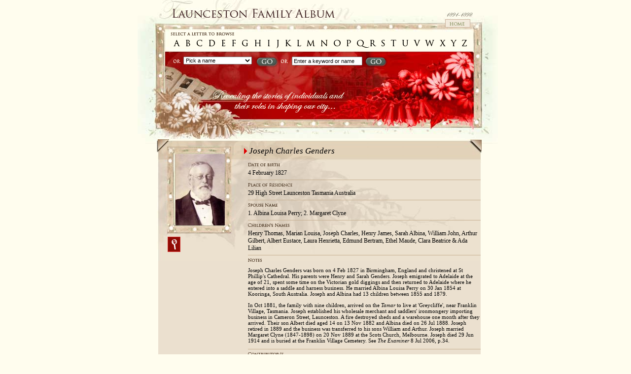

--- FILE ---
content_type: text/html; charset=UTF-8
request_url: http://www.launcestonfamilyalbum.org.au/detail/1030789/joseph-charles-genders
body_size: 74143
content:
<!DOCTYPE html PUBLIC "-//W3C//DTD XHTML 1.0 Strict//EN" "http://www.w3.org/TR/xhtml1/DTD/xhtml1-strict.dtd">

<html xmlns="http://www.w3.org/1999/xhtml" xml:lang="en" lang="en">
<head>
  <meta http-equiv="Content-type" content="text/html; charset=iso-8859-1" />
  <title>Launceston Family Album - Joseph Charles Genders</title>
  <meta name="keywords" content="launceston, family, album" />
  <meta name="description" content="Launceston Family Album" />
  
  <script src="http://www.launcestonfamilyalbum.org.au/assets/js/jquery.js"></script>

  <script src="http://www.launcestonfamilyalbum.org.au/assets/js/jquery.lightbox-0.5.min.js"></script>

  <link media="all" type="text/css" rel="stylesheet" href="http://www.launcestonfamilyalbum.org.au/assets/css/fol_style.css">

  <link media="all" type="text/css" rel="stylesheet" href="http://www.launcestonfamilyalbum.org.au/assets/css/jquery.lightbox-0.5.css">


	<script type="text/javascript">
    $(function() {
      $('a.lightbox').lightBox(); // Select all links with lightbox class
      $('a.lightbox2').lightBox(); // Select all links with lightbox class
    });
  </script>

  <!-- Google tag (gtag.js) -->
<script async src="https://www.googletagmanager.com/gtag/js?id=G-FV03R4FN7Z"></script>
<script>
  window.dataLayer = window.dataLayer || [];
  function gtag(){dataLayer.push(arguments);}
  gtag('js', new Date());

  gtag('config', 'G-FV03R4FN7Z');
</script>
</head>
<body>

<div id="main">
  <div id="sub-header">
    <img src="/assets/img/sub_header_bg.jpg" width="731" height="292" alt="" />
    <img class="faces" src="/assets/img/sub_faces.gif" width="330" height="18" alt="" />
    <img class="or1" src="/assets/img/sub_header_or_1.gif" width="14" height="7" alt="" />
    <img class="or2" src="/assets/img/sub_header_or_2.gif" width="14" height="7" alt="" />
    <img class="txt" src="/assets/img/sub_header_txt.gif" width="268" height="45" alt="" />
    <a href="/"><img class="home-button" src="/assets/img/button_home.gif" width="51" height="17" alt="" /></a>

    <div class="names">
    <form method="POST" action="http://www.launcestonfamilyalbum.org.au/album/ddlist" accept-charset="UTF-8"><input name="_token" type="hidden" value="z6Snvw44qPm7kuCxvVgBQyCfLOufOoSujwkLQQHm">
    <select id="nameddlist" name="nameddlist"><option value="0">Pick a name</option><option value="1031173">Abbott Ethel Victoria</option><option value="1031171">Abbott Fordham</option><option value="1031172">Abbott Henry Charles</option><option value="1031174">Abbott Thomas David</option><option value="1031170">Acres George William</option><option value="1031168">Adams George Patten</option><option value="1031169">Adams J</option><option value="1031167">Allen Ada Florence</option><option value="1031165">Allen Albert Gosman Harrison</option><option value="1031166">Allen Betsy</option><option value="1031164">Allen Martha Lilian</option><option value="1031163">Allison Harry Vernon</option><option value="1031150">Amoore Charles Grant</option><option value="1031162">Anderson Ann Sword Wood</option><option value="1031161">Anderson Elizabeth Fraser</option><option value="1031159">Anderson Margaret Ann</option><option value="1031160">Anderson Mary Ann Shepherd</option><option value="1031158">Andrews Eliza</option><option value="1031157">Anthony M</option><option value="1031156">Archer Alexander</option><option value="1031152">Archer Aphra Gertrude</option><option value="1031155">Archer Joseph</option><option value="1031154">Archer Thomas Cathcart</option><option value="1031153">Archer William Henry Davies</option><option value="1031151">Armitage Alfred or Arthur</option><option value="1031149">Ayton Susan Zealandria</option><option value="1031148">Baird Albert Ernest</option><option value="1031147">Baird William Gunning</option><option value="1031146">Baker Amelia (Emmie)</option><option value="1031145">Baker Margaret Ann (Maggie)</option><option value="1031144">Bannister Thomas George</option><option value="1031141">Barber Alma Mona Cecil</option><option value="1031142">Barber Annie Alma</option><option value="1031143">Barber John Thomas Elesban</option><option value="1031140">Barber Mary Lyall Gaulbert</option><option value="1031138">Barclay Charles Sherwin</option><option value="1031137">Barclay Francis David</option><option value="1031136">Barclay James Francis Oliver</option><option value="1031139">Barclay Jessie Elizabeth</option><option value="1031135">Barclay Lilian</option><option value="1031134">Barclay Sarah Elizabeth</option><option value="1031133">Barkway May Louisa</option><option value="1031132">Barnard A</option><option value="1031128">Barnard Charlotte Mary</option><option value="1031129">Barnard Downes James</option><option value="1031126">Barnard Eleanor Frances Amy</option><option value="1031124">Barnard Elizabeth Coppock</option><option value="1031125">Barnard Ethel Margaret Phipps</option><option value="1031131">Barnard Frances Estelle</option><option value="1031130">Barnard Francis Henry</option><option value="1031127">Barnard Sarah</option><option value="1031123">Barnes Edith Henty</option><option value="1031122">Barnes Frederick</option><option value="1031121">Barnes Frederick James</option><option value="1031120">Barnes Isabella Susan</option><option value="1031119">Barnett Nathaniel William Vincent</option><option value="1031118">Barrett Abraham Henry</option><option value="1031117">Barrett Joseph</option><option value="1031116">Baskerville Edith</option><option value="1031115">Baskerville Winifred</option><option value="1031114">Batchelor Edward John Farmer</option><option value="1031113">Bateman Charles George</option><option value="1031110">Bateman Emily</option><option value="1031109">Bateman Jane</option><option value="1031112">Bateman Jeannie</option><option value="1031111">Bateman Lillian</option><option value="1031108">Bateman Thomas</option><option value="1031107">Batty George William</option><option value="1031106">Batty Mabel Mary</option><option value="1031105">Batty Samuel Burton</option><option value="1031103">Beaufoy Charles Edwin</option><option value="1031104">Beaufoy Edward Spencer</option><option value="1031102">Beaufoy John Becket</option><option value="1031101">Beaufoy William Samuel</option><option value="1031100">Beaumont Arthur Joshua</option><option value="1031099">Beckett John</option><option value="1031097">Begent Edith Alice</option><option value="1031096">Bell Adam Craig</option><option value="1031087">Bellett Patrick John</option><option value="1031094">Bellion Henry</option><option value="1031093">Bellion Isabella Alice</option><option value="1031092">Bennison Frances Agnes</option><option value="1031091">Bidencope Richard Booker</option><option value="1031089">Biggs Ada Emma</option><option value="1031088">Biggs Albert Walter</option><option value="1031090">Biggs Alfred Barrett</option><option value="1031086">Bird Florence Mary</option><option value="1031085">Bird William Joseph</option><option value="1031084">Bishop Elizabeth Sarah or Mary Maude</option><option value="1031083">Bishop Margaret Annie</option><option value="1031082">Bishop William</option><option value="1031081">Blundell James George</option><option value="1031176">Boag Allan Scott</option><option value="1031079">Boag Elizabeth</option><option value="1031177">Boag Helena Florence</option><option value="1031178">Boag J</option><option value="1031077">Boag Martha Lavinia</option><option value="1031179">Boag Robert William</option><option value="1031078">Boag II James</option><option value="1031080">Boag III James</option><option value="1031076">Bonner Alfred Coleman</option><option value="1031042">Bourke Charles</option><option value="1031075">Bourke Harrison</option><option value="1031074">Bourke Lillian</option><option value="1031073">Bourke Mary</option><option value="1031072">Box Christiana Maria</option><option value="1031070">Boyd Alice Maud</option><option value="1031069">Boyd Henry James</option><option value="1031071">Boyd Mary</option><option value="1031067">Brandwood Joseph</option><option value="1031068">Brandwood Joseph Ernest</option><option value="1031066">Brent Rose Isabella</option><option value="1031064">Brickhill Walter James David</option><option value="1031065">Broad Louisa Eleanor</option><option value="1031063">Broad Mary Anne</option><option value="1031062">Brooks Mabel Elizabeth Julia</option><option value="1031061">Brown Basil Frederick Knight</option><option value="1031060">Brown E</option><option value="1031058">Brownrigg Charles or Cecil</option><option value="1031059">Brownrigg Katherine Mabel</option><option value="1031057">Brownrigg Marcus Francis</option><option value="1031056">Bruce Leonard Stanthorpe</option><option value="1031054">Bruce Louisa</option><option value="1031055">Bruce Maxwell Arthur</option><option value="1031053">Bruce Sarah Louisa</option><option value="1031052">Brumby Edward Ainslie</option><option value="1031051">Brumby James Harold Samuel</option><option value="1031050">Bryan Carrie</option><option value="1031095">Bull R</option><option value="1031049">Bulman Agnes</option><option value="1031190">Bulman Peter</option><option value="1031048">Bungey Alfred</option><option value="1031047">Burbury Ada Cecilia</option><option value="1031046">Burbury Ada Mary</option><option value="1031045">Burbury Francis Edward</option><option value="1031044">Burbury Harry Herbert</option><option value="1031043">Burbury Mary</option><option value="1031041">Burns Felix Arthur</option><option value="1031037">Burrowes Lily Laidley</option><option value="1031038">Burrowes Louis Arndell</option><option value="1031039">Burrows E</option><option value="1031040">Burrows George William</option><option value="1031036">Bushby Leah or Lucy</option><option value="1031034">Butler John Thomas</option><option value="1031035">Butler Kate</option><option value="1031033">Button Ada</option><option value="1031032">Button Edmund</option><option value="1031031">Button Eva Emma</option><option value="1031030">Button Henry</option><option value="1031029">Button Isabel Mary Hopkins</option><option value="1031028">Button Mary</option><option value="1031027">Button Percy Rout</option><option value="1031026">Cadle Annie Whittington</option><option value="1031025">Cahill Marion</option><option value="1031024">Cahill Thomas Francis</option><option value="1031021">Campbell Alice Corrie</option><option value="1031020">Campbell Dudley Fortescue &amp; Eveline Berresford</option><option value="1031019">Campbell Henrietta</option><option value="1031023">Campbell Henrietta Victoria</option><option value="1031022">Campbell James Tasman</option><option value="1031018">Campbell Samuel Alexander</option><option value="1031017">Carr Thomas</option><option value="1031016">Carter Margaret Leith</option><option value="1031014">Cartledge E</option><option value="1031015">Cartledge Ernest William George</option><option value="1031013">Castley Alfred</option><option value="1031012">Castray Edward Randolph Wolfe</option><option value="1031011">Cathcart Emily Mary (May)</option><option value="1031010">Cato Julian Herbert</option><option value="1031009">Cato William Francis</option><option value="1031007">Chalk Abraham George</option><option value="1031006">Chambers Annie Elizabeth Wilson</option><option value="1031005">Chambers Lloyd Eld</option><option value="1031003">Champion Arthur Handasyde</option><option value="1031001">Champion Augusta Joanna May</option><option value="1031004">Champion Mary Celia</option><option value="1031002">Champion Reginald David</option><option value="1031000">Chapman Charles Dudley</option><option value="1030999">Cheek John William</option><option value="1030998">Chick John</option><option value="1030948">Chrystal Henry</option><option value="1030997">Clark John William</option><option value="1030996">Clarke Eliza</option><option value="1030995">Clarke Joseph Ebenezer</option><option value="1030994">Clements Edwin Thomas</option><option value="1030993">Clemons John Nicholas</option><option value="1030992">Clemons Marion Fanny</option><option value="1030991">Clephane Ernest Alfred</option><option value="1030989">Coates John Henderson</option><option value="1030990">Coates Mary Henderson</option><option value="1030988">Cochrane William Charles</option><option value="1030986">Colhoun William Edward Kyle</option><option value="1030985">Collins </option><option value="1030980">Collins Ada Flora</option><option value="1030982">Collins C</option><option value="1030981">Collins Emily Ila</option><option value="1030983">Collins Mary Alice</option><option value="1030984">Collins Reine Desiree</option><option value="1030977">Collins Robert McEachern</option><option value="1030979">Collins Ursula Flora</option><option value="1030978">Collins Ursula Josephine</option><option value="1030976">Conacher Agnes</option><option value="1030975">Conway Albert Ernest Edward</option><option value="1030974">Cooke William Henry</option><option value="1030973">Coombes </option><option value="1030972">Cotterell Edward Henry</option><option value="1031008">Coulter Alexander Gordon</option><option value="1030971">Coulter William Holmes</option><option value="1030969">Coutts George</option><option value="1030970">Coutts Louisa Martha</option><option value="1030968">Cowen Lionel James</option><option value="1030966">Cowling Cornwall</option><option value="1030964">Cowling Elizabeth Oats</option><option value="1030965">Cowling John Johns</option><option value="1030967">Cowling Josephine Muriel</option><option value="1030987">Cox Emily Alma</option><option value="1030963">Cox Harold Robert</option><option value="1030962">Cox Ida Mary</option><option value="1030961">Cox Oscar Clarence</option><option value="1030960">Cragg George</option><option value="1030959">Crane Ann Grace</option><option value="1030958">Craske Frank William</option><option value="1030957">Craw Alfred Charles</option><option value="1030956">Craw Douglas Lindsay</option><option value="1030955">Craw Euphemia Jane (Effie)</option><option value="1030954">Craw Leslie Walter</option><option value="1030953">Craw Oswald Edwin</option><option value="1030952">Craw Russell Arthur</option><option value="1030951">Crawford Mary Elizabeth</option><option value="1030950">Crossley Jane Florence</option><option value="1030949">Cruikshank Alexander Thomson</option><option value="1030945">Cumings Harriet Mary (Addie)</option><option value="1030946">Cumings Minnie</option><option value="1030947">Cumings William George</option><option value="1030944">Curtis William Oscar</option><option value="1030943">D (no name) </option><option value="1030942">Dagnia Thomas Charles</option><option value="1030941">Daley James or Joseph</option><option value="1030939">Daniels Eli</option><option value="1030938">Darcey Mary Teresa (Tottie)</option><option value="1030937">Davey Albert Valentine</option><option value="1030936">Davey Harold</option><option value="1030935">Davey Ormand Barry</option><option value="1030934">Davies George</option><option value="1030933">Davis C</option><option value="1030932">Davis Emma Mary</option><option value="1030931">Davis Thomas John</option><option value="1030930">Davis William</option><option value="1030929">Dawson Minnie Blanche</option><option value="1030928">De Bomford Everard James</option><option value="1030927">Dean B</option><option value="1031181">Dean B &amp; D</option><option value="1030925">Dean Ernest James</option><option value="1030924">Dean Frank</option><option value="1030923">Dean May</option><option value="1030922">Dean T</option><option value="1030940">Delmer Annie Louise</option><option value="1030921">Dempster Alice Blackmore</option><option value="1030920">Dempster Charles</option><option value="1030916">Dempster Elizabeth Jane</option><option value="1030917">Dempster Elizabeth Jane (Lizzie)</option><option value="1030919">Dempster Fanny Singleton</option><option value="1030918">Dempster Jessie Russell</option><option value="1030915">Dent Annie</option><option value="1030914">Dent Mary Ritchie</option><option value="1030913">Devall Mary Frances</option><option value="1030912">Devall Sarah</option><option value="1030911">Diercks Detlev Adolph Toxias</option><option value="1030910">Dix Edwin Hooper</option><option value="1030909">Dodd Frances Caroline</option><option value="1030908">Dodery Clement William</option><option value="1030907">Dodery Mary Emmeline</option><option value="1030905">Dodgshun Charles</option><option value="1030902">Dodgshun Jane</option><option value="1030903">Dodgshun Maria</option><option value="1030906">Dodgshun (father) Joseph</option><option value="1030904">Dodgshun (son) Joseph</option><option value="1030901">Dolan William Julian</option><option value="1030900">Donnelly M</option><option value="1030899">Doolan Gertrude Elizabeth</option><option value="1030897">Douglas A or C</option><option value="1030898">Douglas Mary Selina</option><option value="1030896">Douglas Onslow Gordon</option><option value="1030895">Douglas Roddam Hulke</option><option value="1030894">Douglas Thomas Malcolm</option><option value="1030893">Downes Peter James</option><option value="1030892">Dowsett Frank Herbert</option><option value="1030891">Dowsett Harry Edward</option><option value="1030890">Dowsett William Isaac</option><option value="1030889">Duff Eliza Emma</option><option value="1030888">Dugan Annie Margaret</option><option value="1030887">Duncan Annie</option><option value="1030886">Dunkerley John</option><option value="1030885">Dunn Mary Frances</option><option value="1030884">Dunning Charles Arthur</option><option value="1030880">Dunning Edward Caines</option><option value="1030883">Dunning Georgina Sophia</option><option value="1030881">Dunning Lavinia Mabel</option><option value="1030882">Dunning Mary Christina</option><option value="1030879">Dunning William Henry</option><option value="1030878">Easther Frederick Thomas</option><option value="1030867">Eberhard Ada Jane</option><option value="1030876">Eddie Ann Elizabeth</option><option value="1030877">Eddie George Theophilus</option><option value="1030875">Eddie John Blumhardt</option><option value="1030874">Eddie Laura Jane Chamberlain</option><option value="1030873">Edge Kelburne Ernest</option><option value="1030871">Edgell Bayard Hazelwood</option><option value="1030872">Edgell Mabel Ellen Mamie</option><option value="1030870">Edmunds </option><option value="1030869">Elliot Mary S</option><option value="1030868">Ellis Charles Kerr</option><option value="1030865">Evans Alexander Arthur</option><option value="1030866">Evans Elizabeth Grace</option><option value="1030862">Evans Elizabeth Helen (Nellie)</option><option value="1030864">Evans Henry Albert</option><option value="1030863">Evans Robin</option><option value="1030859">Evershed Alfred</option><option value="1030860">Evershed Alfred Edward</option><option value="1030861">Evershed Harold Robert</option><option value="1030858">Farmilo Amy Caroline</option><option value="1030854">Farmilo Catherine Stewart</option><option value="1030857">Farmilo Charlotte Melinda</option><option value="1030855">Farmilo John Todd</option><option value="1030853">Farmilo Mary Amy</option><option value="1030856">Farmilo Stella Mary</option><option value="1030852">Farrell Mary Catherine (Kate)</option><option value="1030851">Fenton Alberta Laura</option><option value="1030850">Fenton James</option><option value="1030846">Ferguson Beatrice</option><option value="1030848">Ferguson Beatrice Christina</option><option value="1030847">Ferguson Charles Edward Hamilton</option><option value="1030849">Ferguson Ethel Mary</option><option value="1030845">Ferguson John Charles</option><option value="1030844">Ferrall Julia Sarah</option><option value="1030843">Ferrall Lillias Emma Jane</option><option value="1030842">Field Richard Charles</option><option value="1030841">Findlay Percy Alexander</option><option value="1030840">Fletcher Mary Ann</option><option value="1030839">Fletcher Mary or Ann Sarah Elizabeth</option><option value="1030838">Fletcher Sarah</option><option value="1030837">Flexman Joanna Helen</option><option value="1030836">Fordyce Elizabeth Martha</option><option value="1030834">Forrest E</option><option value="1030833">Forrest Edmund Philip</option><option value="1030835">Forrest Mary Stewart</option><option value="1030832">Forward John William</option><option value="1030831">Foster Emily</option><option value="1030830">Foster Thomas</option><option value="1030829">Fowler Alexander Richard</option><option value="1030828">Fowler William Alfred</option><option value="1030826">Fox Mary Elizabeth Gertrude</option><option value="1030827">Fox William Richards</option><option value="1030825">Fraser </option><option value="1030824">Freakley Grace Maria</option><option value="1030823">French Fred</option><option value="1030822">French Henry</option><option value="1030821">French James</option><option value="1030819">Frost Albert Edgar</option><option value="1030814">Frost Bessie Jane</option><option value="1030816">Frost Emma Louisa</option><option value="1030818">Frost Francis Frederick</option><option value="1030817">Frost John</option><option value="1030815">Frost Lilian Mary</option><option value="1030820">Fryett Jane Isabel</option><option value="1030813">Fryett Mary Anne Harriett (Polly)</option><option value="1030812">Fuller William</option><option value="1030811">Fysh Jean Mary</option><option value="1030809">Galvin John Ambrose</option><option value="1030810">Galvin Louis Bernard Vincent</option><option value="1030808">Garrard Thomas</option><option value="1030806">Garrett Christina</option><option value="1030807">Garrett John</option><option value="1030805">Gatenby Keith Ernest</option><option value="1030796">Gaunt Arthur Douglas</option><option value="1030799">Gaunt Edward</option><option value="1030798">Gaunt Edward Cecil</option><option value="1030802">Gaunt Emily</option><option value="1030801">Gaunt Emily May</option><option value="1030800">Gaunt Evelyn Sarah</option><option value="1030797">Gaunt Frederick Archer</option><option value="1030804">Gaunt Kathleen</option><option value="1030795">Gaunt Leila</option><option value="1030803">Gaunt Norman Stuart</option><option value="1030794">Gaylor James</option><option value="1030793">Gee Emma Jane</option><option value="1030792">Gee Kate Selwyn</option><option value="1030791">Gee Nellie Elizabeth</option><option value="1030787">Genders Clara Beatrice &amp; Ada Lilian</option><option value="1030790">Genders Ethel Maude</option><option value="1030789">Genders Joseph Charles</option><option value="1030788">Genders Margaret</option><option value="1030786">Gibson H</option><option value="1030783">Gibson Thomas</option><option value="1030785">Giles Thomas John</option><option value="1030784">Gilmore George Crosby</option><option value="1030781">Gladman Alice Mary</option><option value="1030782">Gladman Annie Elizabeth</option><option value="1030780">Gladman Ethel Sarah</option><option value="1030779">Gladman George Thomas</option><option value="1030778">Gladman Thomas</option><option value="1030777">Glover Ethel Leonora or Lucie Helena</option><option value="1030776">Glover Florence Rosa Elizabeth</option><option value="1030775">Goddard ES</option><option value="1030774">Good John Herbert</option><option value="1030773">Goodall Amy Eveline</option><option value="1030772">Goodall Elma Florence</option><option value="1030771">Goodger Ernest Frank</option><option value="1030769">Gould Alice Victoria</option><option value="1030770">Gould Charles Edward</option><option value="1030203">Gould Grace Darling</option><option value="1030768">Gow Daniel</option><option value="1030767">Graham George</option><option value="1030765">Graham Grace Euphemia</option><option value="1030766">Graham Grace Mary</option><option value="1030764">Graham William</option><option value="1030763">Grange John Stuart</option><option value="1030762">Grange Robert Burns</option><option value="1031180">Grant Alice</option><option value="1030759">Grant N</option><option value="1030758">Grant W</option><option value="1030761">Granvill IG</option><option value="1030757">Gratwick W</option><option value="1030756">Gravenor Walter John</option><option value="1030755">Green </option><option value="1030748">Green Alfred</option><option value="1030747">Green Alfred Lawrence (Laurie)</option><option value="1030754">Green Arthur</option><option value="1030751">Green Elsie Beryl Weedon</option><option value="1030752">Green Eric Arthur Weedon</option><option value="1030753">Green Florence</option><option value="1030745">Green Frances Elizabeth</option><option value="1030750">Green Harold Weedon</option><option value="1030749">Green Herbert Prosser</option><option value="1030746">Green Richard Vyvyan Weedon</option><option value="1030743">Greig Augustus Edward</option><option value="1030744">Greig Charles Grace</option><option value="1030739">Greig Ethel Grace</option><option value="1030741">Greig Florence Mary</option><option value="1030740">Greig Mary</option><option value="1030742">Greig Mary Augusta</option><option value="1030737">Griffiths Leonard Augustus</option><option value="1030738">Griffiths Lewis Thomas</option><option value="1030736">Groom Annie Elizabeth</option><option value="1030735">Groom Ida May</option><option value="1030734">Groom Susan Grace</option><option value="1030732">Gunn Charles Nicholson</option><option value="1030731">Gunn Frank Lindsay</option><option value="1030730">Gunn Hilda Elizabeth</option><option value="1030729">Gunn Kate</option><option value="1030733">Gunn Margaret Legrand</option><option value="1030728">Gunn Mary</option><option value="1030727">Gunn Mary Ann</option><option value="1030726">Gunn Winifred Amy &amp; Eila Mary</option><option value="1030725">Gurr Elsie Edith</option><option value="1030724">Gurr Lilian Rosa</option><option value="1030723">Gurr Martha (Pattie)</option><option value="1030722">Gutteridge Elizabeth</option><option value="1030721">Gutteridge Jane</option><option value="1030720">Gutteridge Maria</option><option value="1030719">Hales Francis</option><option value="1030718">Hales Katherine Frances</option><option value="1030717">Hales Mary Henrietta</option><option value="1030716">Hales Maurice Day</option><option value="1030714">Hallowes Elizabeth Duncan</option><option value="1030715">Hallowes Herbert Chawort</option><option value="1030665">Halstead Amy</option><option value="1030668">Halstead Eleanor Dinah</option><option value="1030667">Halstead Elizabeth Dinah or Eleanor</option><option value="1030666">Halstead Grace Isobel</option><option value="1030664">Halstead Mary Constance</option><option value="1030713">Hammond Charles Pitt</option><option value="1030711">Hardt </option><option value="1030712">Hardt </option><option value="1030709">Hardwicke Emily Florence</option><option value="1030710">Hardwicke Rose</option><option value="1030702">Harrap Ada Mary</option><option value="1030703">Harrap Emilie Louise</option><option value="1030708">Harrap Grace Florence</option><option value="1030707">Harrap Mary Gertrude</option><option value="1030367">Harris Annie Elizabeth</option><option value="1030706">Harrison Emily Mary</option><option value="1030705">Harrison Mabel Charlotte (Nellie)</option><option value="1031194">Harrison Percival Arthur</option><option value="1030704">Harrison William Archer</option><option value="1030701">Hart Charles Anthony</option><option value="1030700">Hart Edward Henry</option><option value="1030699">Hart Florence Mary Clewer</option><option value="1030698">Hart Frederick</option><option value="1030697">Hart Ralph William</option><option value="1030696">Harthen James</option><option value="1030695">Hayes E</option><option value="1030694">Heald Andrewina</option><option value="1030692">Heald Ellen (Nellie)</option><option value="1030693">Heald Rolfe Grace</option><option value="1030691">Hely Gertrude Isabel</option><option value="1030690">Hesketh Emma</option><option value="1030689">Hesketh Leonard Arthur</option><option value="1030688">Hesketh Louisa Elizabeth</option><option value="1030687">Higgs Edith Alice</option><option value="1030686">Higgs Ruth Corduroy</option><option value="1030684">Hills J</option><option value="1030685">Hinman Arthur</option><option value="1030683">Hobbs Annie Ward</option><option value="1030682">Hobbs Frank Edwin</option><option value="1030680">Hobkirk Amelia Madeline</option><option value="1030681">Hobkirk Mildred Louisa</option><option value="1030679">Hodnett Winifred Catherine</option><option value="1030678">Hogarth Marion Inglesant</option><option value="1030677">Hogg Henry</option><option value="1030676">Hogg Thomas Alfred</option><option value="1030675">Hogg William James</option><option value="1030673">Holland Alice Mary Holwell</option><option value="1030674">Holland Lily</option><option value="1030672">Hollow </option><option value="1030669">Holmes Alice Eliza</option><option value="1030670">Holmes Frederic</option><option value="1030671">Holmes Louis Saenger</option><option value="1030663">Hopkins Edith Mary</option><option value="1030662">Hopkins Isabella</option><option value="1030661">Hopkins Margaret Elizabeth</option><option value="1030660">Horne </option><option value="1030659">Horne Amy</option><option value="1030656">Horne Arthur Reynolds</option><option value="1030658">Horne George</option><option value="1030657">Horne Robert Adam</option><option value="1030655">Horton Emily Selina</option><option value="1030654">Horton Susan Amelia</option><option value="1030653">Howard Algernon Albertus H F</option><option value="1030652">Howe Ellen</option><option value="1030650">Hudson Emma</option><option value="1030651">Hudson George Pridden</option><option value="1030649">Hudson Jessie Beatrice</option><option value="1030648">Hughes Rosa Eleanor</option><option value="1030647">Hunt Arthur Erskine</option><option value="1030645">Hunt Emma Sarah Charlotte</option><option value="1030646">Hunt Lyla Blanche</option><option value="1030644">Hutchinson William Thomas</option><option value="1030641">Illingworth Ada Sarah Ellen</option><option value="1030642">Illingworth James</option><option value="1030643">Illingworth John Henry</option><option value="1030640">Ingles David</option><option value="1030639">Innes Elizabeth Frances</option><option value="1030637">Irvine Alexander Bannerman James</option><option value="1030632">Irvine Beatrice May</option><option value="1030631">Irvine Ellen Maud (Nellie)</option><option value="1030638">Irvine Frances Beatrice</option><option value="1030634">Irvine Jemima Frances</option><option value="1030635">Irvine John Lionel</option><option value="1030636">Irvine Richard Charles</option><option value="1030633">Irvine Richard Francis</option><option value="1030629">Jackson B</option><option value="1030628">Jackson Miss</option><option value="1030627">James Claude Ernest Weymouth</option><option value="1030625">Jensen </option><option value="1030624">Jensen Jens Morton</option><option value="1030623">Jepson Emily Frances</option><option value="1030622">Jermyn Walter Herbert</option><option value="1030617">Johnston Edith</option><option value="1030618">Johnston Ida Grace</option><option value="1030619">Johnston James Dawson</option><option value="1030616">Johnston Patrick Lord</option><option value="1030621">Johnston Vernon Dawson</option><option value="1030620">Johnstone Hugh</option><option value="1030615">Johnstone William</option><option value="1030614">Johnstone William Stewart</option><option value="1030613">Jordan J</option><option value="1030626">Jory William Brown</option><option value="1031182">Joscelyne Albert Walter</option><option value="1030612">Joscelyne Arthur Rupert</option><option value="1030611">Joscelyne Charles Lambert</option><option value="1030608">Joscelyne Charles Walter</option><option value="1030610">Joscelyne J</option><option value="1030609">Joscelyne Rosalie Emma</option><option value="1030606">Joubert Adelaide</option><option value="1030607">Joubert Leah Gabrielle</option><option value="1030605">Jourdain Albert Stanislaus</option><option value="1030604">Jowett Henry Walter Holmes</option><option value="1030603">Joyce Edward Alfred</option><option value="1030602">Joyce John George</option><option value="1030601">Keady F</option><option value="1030599">Kelley Elizabeth</option><option value="1030600">Kelley Maria</option><option value="1030598">Kemp Catherine</option><option value="1030596">Kemp Christina Elizabeth</option><option value="1030595">Kemp Jessie</option><option value="1030597">Kemp May Theresa</option><option value="1030593">Kennelly </option><option value="1030594">Kennelly Alice</option><option value="1030592">Kent B</option><option value="1030591">Kent Mary Louise</option><option value="1030586">Kenworthy Ann Sarah</option><option value="1030590">Kenworthy Emily</option><option value="1030589">Kenworthy Ernest McGlashon</option><option value="1030588">Kenworthy Robert</option><option value="1030587">Kenworthy Rosina</option><option value="1030585">Keon E</option><option value="1030584">Keon Ernest Tobyn</option><option value="1030581">Kidd Alexander</option><option value="1030582">Kidd Emily</option><option value="1030583">Kidd Emily Mary</option><option value="1030580">Kidd Robert Alexander</option><option value="1030577">King Amy Louisa</option><option value="1030579">King Edith Elizabeth</option><option value="1030578">King John</option><option value="1030576">Kingsford Richard Arthur</option><option value="1030575">Kirkwood E</option><option value="1030572">Knight Betty</option><option value="1030573">Knight Mary Maria</option><option value="1030574">Knight Sarah</option><option value="1030571">Krushka Christopher William</option><option value="1030570">L (no name) </option><option value="1030569">Laidlaw Edwin</option><option value="1030568">Lakin Ernest Arthur Noel</option><option value="1030566">Lamont Harriet Isabel</option><option value="1030567">Lamont Jessie Allan (Dolly)</option><option value="1030565">Laredo Mary</option><option value="1030564">Larner John Arthur Richard</option><option value="1030562">Law Eileen Lois</option><option value="1030561">Law Ernest Milton</option><option value="1030560">Law Frederic Samuel</option><option value="1030559">Law Hugh</option><option value="1030558">Lawler Arthur Albert</option><option value="1030557">Lawler Emma Jane</option><option value="1030556">Lawrence (i)</option><option value="1030555">Lawrence (ii)</option><option value="1030554">Lawrence Archie Barnard</option><option value="1030553">Lawrence Tasman Herbert</option><option value="1030552">Lawrence Vernon Elliot</option><option value="1031195">Lay Walter Alfred</option><option value="1030551">Lay (daughter) Florence</option><option value="1030550">Lay (mother) Florence</option><option value="1030563">Layton Edith Marion</option><option value="1030549">Lee Ernest Hope</option><option value="1030548">Lee Wiliam Thomas George</option><option value="1030547">Little Charles Joseph</option><option value="1030546">Little Ernest William</option><option value="1030545">Littler Susan Annie Dicken</option><option value="1030544">Lockie Ellen</option><option value="1030543">Long Charles Edward</option><option value="1030542">Loughnan Austin Robert</option><option value="1030541">Lovett William Francis</option><option value="1030540">Lowenstein Edith Wanda</option><option value="1030539">Lucas Eliza Louise</option><option value="1030538">Luttrell Ellen Mary</option><option value="1030537">Lyall James Chauncey Henry</option><option value="1030536">Lyne Martha</option><option value="1030535">M (no name entere Miss</option><option value="1030534">Mackay Isabel Geraldine</option><option value="1030494">Mackay Stuart Gleadow</option><option value="1030482">Macmichael Emily Elizabeth</option><option value="1030483">Macmichael John Clement</option><option value="1030484">Macmichael Mary Edith &amp; John Cecil</option><option value="1030533">Macmichael Walter James &amp; Charles Clement</option><option value="1030532">Maddox Charles Arndell</option><option value="1030531">Maddox Clara Isabel</option><option value="1030530">Maddox Cyril Lakeland</option><option value="1030528">Maddox Ella Kathleen</option><option value="1030527">Maddox Grace Eileen</option><option value="1030526">Maddox Hugh Cathcart</option><option value="1030525">Maddox James Louis</option><option value="1030529">Maddox William Gordon</option><option value="1030524">Maddox William Leonard</option><option value="1030523">Maguire Arthur Charles</option><option value="1030522">Maloney Thomas Joseph</option><option value="1030521">Malouf George</option><option value="1030520">Maltman Janet Swan</option><option value="1030519">Maltman Maria Anderson</option><option value="1030518">Maltman William</option><option value="1030462">Marrison Oswald Sabery</option><option value="1030461">Marrison Sarah Emily</option><option value="1030517">Marsden Emma Louisa</option><option value="1030516">Martin John Giles</option><option value="1030515">Mason Frederick</option><option value="1030512">Massey Cothleen</option><option value="1030514">Massey Edward Ernest</option><option value="1030513">Massey John Charles</option><option value="1030511">Massey Norman Crosby</option><option value="1030510">Masters Alfred Harold</option><option value="1030509">Mathewson Elizabeth</option><option value="1030508">McAuliffe Denis Bernard</option><option value="1030506">McAuliffe Frances Gabriel</option><option value="1030507">McAuliffe Maria</option><option value="1030505">McClelland F J</option><option value="1030501">McDonald Arthur</option><option value="1031183">McDonald Frank</option><option value="1030504">McDonald Frederick Charles</option><option value="1030503">McDonald John Ernest</option><option value="1030502">McDonald John Turner</option><option value="1030500">McEachern Robert Alfred</option><option value="1030499">McFarlane Mary Davidson</option><option value="1030498">McHenry Bridget</option><option value="1030497">McKay Annie Rosina</option><option value="1030496">McKay James George</option><option value="1030495">McKay Sarah</option><option value="1030492">McKinlay Anne</option><option value="1030491">McKinlay Ella</option><option value="1031196">McKinlay George Colville</option><option value="1030493">McKinlay Gilbert Tennent</option><option value="1030490">McKinlay William</option><option value="1030489">McKinnon Mary Flora</option><option value="1030488">McLennan John</option><option value="1030487">McLeod </option><option value="1030485">McMahon Annie</option><option value="1030486">McMahon Margaret</option><option value="1030481">McWilliams William James</option><option value="1030480">Meredith Gwynydd Purves Wynne-Aubrey</option><option value="1030479">Merry Mary Elizabeth</option><option value="1030478">Millar (i)</option><option value="1030477">Millar (ii)</option><option value="1030476">Millar Annabella</option><option value="1030473">Mills Albert Peter</option><option value="1030474">Mills Alma Anthony</option><option value="1030475">Mills Clara Emily</option><option value="1031197">Milne Elizabeth Hutchinson</option><option value="1030472">Milne Jeanetta Helen</option><option value="1030470">Monds Ada Flora</option><option value="1030469">Monds Angelina</option><option value="1030471">Monds Helena Jane</option><option value="1030468">Monds Thomas Wilkes</option><option value="1030467">Montrose Charles Otho</option><option value="1030460">Moore Edith M</option><option value="1030466">Moran Andrew Walmer</option><option value="1030465">Morgan Alfred George</option><option value="1030464">Morgan David</option><option value="1030463">Morris Charles Arthur</option><option value="1030458">Morton Alice Elizabeth</option><option value="1031198">Morton Francis Alfred</option><option value="1030456">Morton J</option><option value="1030457">Morton Laura Isabella</option><option value="1030459">Motton Alice Louisa</option><option value="1030455">Motton Annie Sophia</option><option value="1030454">Muirhead Thomas</option><option value="1030453">Muncaster Ada Ophelia</option><option value="1030452">Munnew Elizabeth</option><option value="1030451">Munro Alexander</option><option value="1030450">Munro Ann</option><option value="1030449">Murnane Elisabeth Nora (Lily)</option><option value="1030448">Murray </option><option value="1030446">Murray George Wallace</option><option value="1030445">Murray Margaret Annabella</option><option value="1030444">Murray Martha (Myra)</option><option value="1030447">Murrell Winifred</option><option value="1030443">Musgrave Lydia Jane</option><option value="1030442">Nason John Robert William Wyckham</option><option value="1030439">Neale Adelaide Jane Rebecca</option><option value="1030440">Neale Francis Herbert</option><option value="1030441">Neale Laura Mary</option><option value="1030438">Newey Richard</option><option value="1030437">Newman F</option><option value="1030436">Newman Samuel</option><option value="1030432">Nicholas Cyril Ernest</option><option value="1030431">Nicholas Edmund Harry</option><option value="1030434">Nicholas Elizabeth Amy</option><option value="1030433">Nicholas Emily Caroline</option><option value="1030429">Nicholas Emily Josephine</option><option value="1030430">Nicholas James Noble</option><option value="1030428">Nicholas Jeremiah Edward Joseph</option><option value="1030427">Nicholas Mary Ann</option><option value="1030426">Nicholson Charles Leigh Clare</option><option value="1030435">Nicholson Donald</option><option value="1030425">Nicholson Euphemia Scott</option><option value="1030423">Nicholson George Gibb</option><option value="1030424">Nicholson Lily Euphemia Eveline</option><option value="1030422">Nisbet John William Douglas</option><option value="1030421">Noble Agnes Emma</option><option value="1030420">Noble Edith May</option><option value="1030419">Norman Martha</option><option value="1030418">Nowel </option><option value="1030415">O&#039;Halloran Elizabeth Burden</option><option value="1030416">O&#039;Halloran Mary Anne Harriet</option><option value="1030417">Ockelton Colin Neil</option><option value="1030414">Orpwood George</option><option value="1030413">Osborn Alfred Patterson</option><option value="1030412">Padman Arthur Evelyn</option><option value="1030411">Palmer Alice</option><option value="1030389">Panton Maria Louisa</option><option value="1030409">Pardey Catherine Allye </option><option value="1030404">Parker Aimee Josephine</option><option value="1030407">Parker Alice May</option><option value="1030406">Parker Edward Allan</option><option value="1030405">Parker Frances Jane</option><option value="1030401">Parker Jane</option><option value="1030408">Parker John</option><option value="1030403">Parker Percy Claude</option><option value="1030402">Parker Robert Lewis</option><option value="1030400">Partington William Mathew</option><option value="1030391">Paterson Emma</option><option value="1030392">Paterson John Edwin</option><option value="1030380">Patier Herbert</option><option value="1030396">Paton A</option><option value="1030395">Paton Mary Hannah</option><option value="1030394">Paton Robert George</option><option value="1030393">Paton Thomas</option><option value="1030390">Patten William Henry</option><option value="1030398">Pattison Harden Adelaide Jacob</option><option value="1030397">Paxman William</option><option value="1030388">Pearl James</option><option value="1030386">Pennefather Alice Stoney</option><option value="1030385">Pennefather George Shirley</option><option value="1030410">Pepper Arthur Edgar</option><option value="1030384">Perriman </option><option value="1030382">Peter Jeannie Susan</option><option value="1030381">Peter John</option><option value="1030383">Peter Martha</option><option value="1030379">Peters Henry John</option><option value="1030378">Phillips </option><option value="1030377">Picken Samuel</option><option value="1030376">Pictet Francis Stuart</option><option value="1030387">Pike Jessie Mary</option><option value="1030374">Pinnington Margaret Isabelle</option><option value="1030375">Piper Catherine Maria</option><option value="1030373">Piper Stephen Frederick</option><option value="1030371">Pitt K</option><option value="1030372">Pitt Thomas Keyran</option><option value="1030370">Place Adelaide</option><option value="1030399">Potts Dorothy</option><option value="1030368">Pousty Harry</option><option value="1030369">Pousty William Charles</option><option value="1030366">Price Alice Maud</option><option value="1030365">Price Edith Bushby</option><option value="1030363">Price Mabel Tasmania</option><option value="1030364">Price Mary</option><option value="1030362">Price Robert John Henry</option><option value="1030361">Price Sarah</option><option value="1030360">Prichard Frederick John</option><option value="1030359">Propsting Charles</option><option value="1030357">Pybus Harry Joseph Tilley</option><option value="1030358">Pybus William Joshua Gilbert</option><option value="1030355">Quodling Mabel Field</option><option value="1030356">Quodling Maria Lydia</option><option value="1030354">Ransom Alice Geraldine</option><option value="1030353">Ransom Evelyn Hester</option><option value="1030352">Rawson CM</option><option value="1030351">Rees Eliza Jane</option><option value="1030350">Reisz Ferdinand William</option><option value="1030346">Richardson Agnes Percy</option><option value="1030347">Richardson Florence Nightingale</option><option value="1030349">Richardson Frank Percival</option><option value="1030348">Richardson Kate</option><option value="1030345">Richart </option><option value="1030344">Ricketts Caroline</option><option value="1030342">Rissmann Wilhelm Arthur Ernest (William)</option><option value="1030341">Ritchie Charles Edward</option><option value="1030340">Ritchie David Russell</option><option value="1030339">Ritchie Ernest Henry</option><option value="1030336">Ritchie Evelyn Kate</option><option value="1030338">Ritchie Frank Edward</option><option value="1030343">Ritchie Jessie Anstice</option><option value="1030332">Ritchie Keith Roland</option><option value="1030335">Ritchie Norman Whyte</option><option value="1030337">Ritchie Percy Hubert</option><option value="1030331">Ritchie Reginald Morris</option><option value="1030334">Ritchie Sydney</option><option value="1030333">Ritchie Victor</option><option value="1030326">Robertson Arthur James</option><option value="1030325">Robertson Emily</option><option value="1030327">Robertson George</option><option value="1030324">Robertson Herbert Falkiner</option><option value="1030323">Robertson Margaret</option><option value="1030322">Robertson Richard</option><option value="1030321">Robertson William</option><option value="1030330">Roche David Joseph</option><option value="1030329">Rocher Oceana</option><option value="1030328">Rocher Percy Claude</option><option value="1030320">Rock Alice Mary Dennis</option><option value="1030316">Roinel Victor Edward Peter</option><option value="1030319">Rooke Emma</option><option value="1030318">Room Hannah</option><option value="1030317">Rose M</option><option value="1030315">Rout Katherine Frances</option><option value="1030314">Rule Thomas William</option><option value="1030312">Rumpff Anne Catherine</option><option value="1030313">Rumpff Clementine Kathinka Susette</option><option value="1030311">Rumpff Maximillian Franz</option><option value="1030310">Rushfirth Henry James</option><option value="1030309">Russell </option><option value="1030308">Russen Charles</option><option value="1030306">Russen Charles Gordon</option><option value="1030305">Russen Gertrude</option><option value="1030307">Russen Mary Barnard</option><option value="1030304">Rylands Elizabeth Dinah</option><option value="1030303">Sadler Henry Stanley</option><option value="1030302">Sadler Lanoma</option><option value="1030301">Sale Emily Margaret</option><option value="1030300">Salter Kate</option><option value="1030299">Sampson Edith Gertrude</option><option value="1030298">Sampson Leila May</option><option value="1030297">Sampson Thomas Pollard</option><option value="1030296">Sams Louis Robert</option><option value="1030295">Santi Margaret Josephine</option><option value="1030294">Sargent George Hewlett</option><option value="1030293">Sargent George Newton</option><option value="1030292">Savigny William Henry</option><option value="1030290">Scott Ada Jane</option><option value="1030289">Scott Albert Farnie</option><option value="1030288">Scott Alexander John</option><option value="1030275">Scott Alice Florence</option><option value="1030291">Scott Alice Margaret</option><option value="1030276">Scott Arthur Theodore</option><option value="1030287">Scott Blanche</option><option value="1030283">Scott Daniel Fergus</option><option value="1030286">Scott David Alexander</option><option value="1030285">Scott EA</option><option value="1030284">Scott Edith Elizabeth</option><option value="1030282">Scott Henry James</option><option value="1030277">Scott L</option><option value="1030281">Scott Margaret Lyall</option><option value="1030280">Scott Mary Lyall</option><option value="1030278">Scott Mary Theresa</option><option value="1030279">Scott Robert Steele</option><option value="1030274">Scott Roy</option><option value="1030273">Scott Samuel Tulloch</option><option value="1030272">Scott Walter William</option><option value="1030271">Seaton Herbert</option><option value="1030270">Seddon Fred</option><option value="1030269">Sharpe James</option><option value="1030208">Shearn Charles  Henry Francis</option><option value="1030268">Shearn Mary Ann</option><option value="1030267">Shearn Percy Charles</option><option value="1030261">Shields Andrew William</option><option value="1030264">Shields Audley</option><option value="1030263">Shields Colin John</option><option value="1030266">Shields George</option><option value="1030265">Shields Isabella Buchan</option><option value="1030262">Shields John</option><option value="1030260">Sidebottom Charles Albert</option><option value="1030259">Sidebottom Cyril</option><option value="1030258">Sidebottom Ella Mary Anne</option><option value="1030257">Sidebottom Martha Jemima</option><option value="1030256">Sidebottom Olive Grace</option><option value="1030255">Silver Edgar Adams</option><option value="1030254">Simmons Janet Olive</option><option value="1030253">Simmons Rupert O&#039;Neil</option><option value="1030252">Simpson Alice Jane</option><option value="1030249">Simpson Beulah Alice &amp; Olive Ruby</option><option value="1030251">Simpson John</option><option value="1030248">Sims Edward Francis Aloysius</option><option value="1030247">Simson Augustus</option><option value="1030250">Simson Charlotte Jordan</option><option value="1030246">Simson Louis</option><option value="1030207">Sleeman Richard Henry</option><option value="1030245">Sleightholm Margaret Alice</option><option value="1030244">Smale John Penwell</option><option value="1030243">Smallhorn James Thomas Henry</option><option value="1030240">Smith </option><option value="1030241">Smith (Mr)</option><option value="1030239">Smith A (i)</option><option value="1030238">Smith Arthur Garnet</option><option value="1030237">Smith Briseis Isabel</option><option value="1030235">Smith Charles Henry</option><option value="1030242">Smith Elvira Mary</option><option value="1030233">Smith F</option><option value="1030232">Smith F (Mr)</option><option value="1030231">Smith G</option><option value="1030228">Smith J</option><option value="1030230">Smith James Harcourt</option><option value="1030229">Smith Lucy Miriam</option><option value="1030227">Smith N</option><option value="1030234">Smith Percy Chapman</option><option value="1030226">Smith Robert Norman</option><option value="1030236">Smith S</option><option value="1030225">Somers Bernard Joseph</option><option value="1030220">Sorell Annie Coverdale</option><option value="1030219">Sorell Dora Forbes</option><option value="1030222">Sorell Ernest</option><option value="1030224">Sorell James Whyte</option><option value="1030223">Sorell Jessie Mary</option><option value="1030221">Sorell Sola</option><option value="1030218">Southon James William</option><option value="1030217">Spotswood Alfred Ernest Albert</option><option value="1030216">Spotswood Emily Jane</option><option value="1030213">Spotswood Ethel Muriel</option><option value="1030214">Spotswood Henry Guy</option><option value="1030215">Spotswood Herbert Charles</option><option value="1030212">Spotswood Rosalind Emily</option><option value="1030211">Spurge Grace L</option><option value="1030210">Stackhouse Ernest Valentine</option><option value="1030209">Stanwix Thomas William</option><option value="1030206">Steer Charles Leslie</option><option value="1030200">Steer Elizabeth Fanny</option><option value="1030205">Steer Frederick Stanley</option><option value="1030204">Steer Gertrude Marion</option><option value="1030202">Steer Harry Meredith</option><option value="1030201">Steer James</option><option value="1030199">Steer Percy James</option><option value="1030198">Steer Sidney Garfield</option><option value="1030197">Stephens </option><option value="1030193">Stephens Annie Aurelia Grace</option><option value="1030194">Stephens Annie Maud</option><option value="1030196">Stephens Arthur George</option><option value="1030195">Stephens Grace Marion</option><option value="1030188">Stephenson Camilla Louisa (Millie)</option><option value="1030191">Stephenson Campbell</option><option value="1030192">Stephenson Clement Theodore</option><option value="1030187">Stephenson Constance</option><option value="1030190">Stephenson Hilda Annie</option><option value="1030189">Stephenson Melville Martin</option><option value="1030185">Stewart George Moon</option><option value="1030183">Stewart Mabel Isabel</option><option value="1030184">Stewart Margaret</option><option value="1030181">Stokell Arthur</option><option value="1030177">Stokes Caroline Newson</option><option value="1030178">Stokes Ellen</option><option value="1030179">Stokes Martha Elizabeth</option><option value="1030180">Stokes William</option><option value="1030176">Stokes William Lacey</option><option value="1030175">Storrar James</option><option value="1030186">Stuart Charles William Tasman</option><option value="1030182">Stuchbery Charlotte</option><option value="1030174">Sullivan James Vincent</option><option value="1030173">Sutton Leslie Samuel York</option><option value="1030172">Swan Harold George Read</option><option value="1030171">Swan Julia Georgina</option><option value="1030170">Swan Mary Margaret</option><option value="1030169">Tabart Charles Gerard</option><option value="1030164">Tarlton Annie Maud</option><option value="1030167">Tarlton Edith Marion</option><option value="1030168">Tarlton Elliot</option><option value="1030166">Tarlton Frank Hedley</option><option value="1030165">Tarlton Leslie Jefferis</option><option value="1030162">Tarlton Robert Alfred</option><option value="1030163">Tarlton Sophia Walters</option><option value="1030161">Taylor </option><option value="1030159">Taylor Harry Norton</option><option value="1030158">Taylor John Henry</option><option value="1030160">Taylor Mary Ann Amelia</option><option value="1030157">Taylor Miss</option><option value="1030156">Taylor S</option><option value="1030155">Tevelein Bruce William</option><option value="1030154">Thomas </option><option value="1030153">Thomas Frederick Blanchard</option><option value="1030152">Thomas W</option><option value="1030148">Thompson Annie Cecilia</option><option value="1030151">Thompson E</option><option value="1030150">Thompson J</option><option value="1030149">Thompson K</option><option value="1030147">Thurstun Frank</option><option value="1030145">Thurstun George Bates</option><option value="1030146">Thurstun Llewellyn</option><option value="1030144">Tole William Henry</option><option value="1030143">Trist Frank</option><option value="1030142">Trist Minnie Louisa</option><option value="1030141">Tubbs Frederick Alexander John</option><option value="1030139">Tulloch James</option><option value="1030140">Tulloch Jean Macbeth</option><option value="1030138">Tulloch Jeannie Innes Logie</option><option value="1030137">Tulloch Maggie Innes Logie</option><option value="1030136">Turner C</option><option value="1030135">Tyson Alfred William</option><option value="1030134">Tyson Mary</option><option value="1030132">Unsworth Annie Jacson-Caton</option><option value="1030133">Unsworth Frederick Richard</option><option value="1030131">Ure James Reid</option><option value="1030129">Valentine Constance</option><option value="1030130">Valentine Ernest Russell William</option><option value="1030128">Valentine William Henry</option><option value="1030127">Vaughan Edward</option><option value="1030126">Vincent Alfred James</option><option value="1030125">Wachsmuth Rudolph Robert Carl</option><option value="1030124">Wade Albert Ernest</option><option value="1030123">Wade Walter</option><option value="1030122">Walden Lily</option><option value="1030120">Waldron Clara Louisa</option><option value="1030119">Waldron Ernest John Bellord</option><option value="1030121">Waldron Hubert Ambrose</option><option value="1030116">Walker Catherine</option><option value="1030117">Walker Charles Augustus</option><option value="1030114">Walker Ketha Clarisse</option><option value="1030118">Walker Mary</option><option value="1030115">Walker William Charles</option><option value="1030113">Walklate Enoch Henry</option><option value="1030111">Wallace Alex</option><option value="1030112">Wallace Alexander</option><option value="1030110">Wallace George</option><option value="1030109">Wallace James</option><option value="1030106">Wallace Lavinia</option><option value="1030108">Wallace Lavinia Clarke</option><option value="1030107">Wallace Margaret Couper</option><option value="1030105">Waller Sarah Selina</option><option value="1030104">Ward C</option><option value="1030008">Warner Francis Ashton</option><option value="1030103">Warner Marion Elizabeth</option><option value="1030101">Warren Edwin</option><option value="1030100">Warrington Ernest Albert</option><option value="1030099">Warrington Stanley Vincent</option><option value="1030098">Wathen Charles Arthur</option><option value="1030096">Wathen Harry Withey</option><option value="1030097">Wathen William Alexander Waddle</option><option value="1030095">Watkins Ada</option><option value="1030094">Weatherhead Gerald Hinton</option><option value="1030093">Webb James Bertrand</option><option value="1030092">Webber William F</option><option value="1030091">Webster Alexander James</option><option value="1030090">Webster Hubert Frank</option><option value="1030089">Webster Leonard Clark</option><option value="1030088">Webster Rachel Allan</option><option value="1030087">Weedon Frances Annie</option><option value="1030082">Weedon Mary</option><option value="1030086">Weedon Muriel Charlotte Hardwicke</option><option value="1030085">Weetman Ella Beatrice</option><option value="1030084">Weetman Percy Carter</option><option value="1030083">Weetman Vernon Nelson</option><option value="1030102">Werner Carl Heinrick Ferdinand</option><option value="1030080">Westbrook Dora</option><option value="1030079">Westbrook Mary</option><option value="1030078">Westbrook Norman Russell</option><option value="1030077">Weston Edward Alexander</option><option value="1030076">Weston Eustace Moriarty</option><option value="1030075">Weston Kate McCarthy</option><option value="1030074">Weston Theodora</option><option value="1030073">Weston William Dubrelle</option><option value="1031199">Weymouth Alice</option><option value="1030072">Weymouth Alma &amp; Ruby Florence</option><option value="1030069">Weymouth Clara</option><option value="1030066">Weymouth Clara Beatrice</option><option value="1030065">Weymouth Florence</option><option value="1030071">Weymouth Frank Henry</option><option value="1030070">Weymouth George William Tempest</option><option value="1030068">Weymouth Harold</option><option value="1030067">Weymouth Lillian</option><option value="1030064">White T</option><option value="1030063">Whitehead John Stewart</option><option value="1030060">Whitelaw Alfred Percy</option><option value="1030062">Whitelaw Edgar William</option><option value="1030061">Whitelaw George</option><option value="1030059">Whittle Amelia Rose</option><option value="1030057">Wigan Annette Frances</option><option value="1030058">Wigan Gertrude Sophia</option><option value="1030056">Wigan Osmond Mortimer</option><option value="1030055">Wilkins Alice Henrietta</option><option value="1030052">Wilkins Alice Mary</option><option value="1030054">Wilkins George</option><option value="1030053">Wilkins Henry Arnold</option><option value="1030051">Wilkins Mary Louisa</option><option value="1030044">Wilkinson Caroline</option><option value="1030049">Wilkinson Ernest James</option><option value="1030048">Wilkinson Herbert Upton</option><option value="1030050">Wilkinson Leslie Alfred</option><option value="1030047">Wilkinson Louis Clifford &amp; Roy</option><option value="1030045">Wilkinson Thomas</option><option value="1030043">Wilkinson William George</option><option value="1030046">Wilkinson William Morris</option><option value="1030040">Williams F</option><option value="1030042">Williams Frederick Thomas</option><option value="1030039">Williams George</option><option value="1030041">Williams Mary</option><option value="1030038">Williams Owen Charles</option><option value="1030037">Wilmore Isla Millicent Hurd</option><option value="1030036">Wilmore Theresa Wybalene</option><option value="1030034">Wilmot Stuart Eardley</option><option value="1030035">Wilmot Stuart Gerald Eardley</option><option value="1030033">Wilmot Trevor Eardley</option><option value="1030032">Wilson </option><option value="1030031">Wilson A (i)</option><option value="1030030">Wilson A (ii)</option><option value="1030025">Wilson Charles Percival</option><option value="1030029">Wilson F</option><option value="1030028">Wilson J</option><option value="1030027">Wilson John </option><option value="1030026">Wilson M</option><option value="1030024">Wilson William</option><option value="1030022">Windeatt Ada Marian</option><option value="1030023">Windeatt Emma</option><option value="1030020">Windeatt Emma Marianne Meyer</option><option value="1030021">Windeatt Mary Ann</option><option value="1030018">Windeatt Philip Meyer</option><option value="1030019">Windeatt William</option><option value="1030017">Windsor Adeline Sarah</option><option value="1030015">Windsor Alfred Percy Cartwright</option><option value="1030016">Windsor Edward Arthur Cartwright</option><option value="1030014">Windsor Frances May</option><option value="1030013">Winter </option><option value="1030012">Wiseman Septima Dunham</option><option value="1030011">Woollands Mary Ann</option><option value="1030010">Woollands Monimia</option><option value="1030009">Woolley Samuel James</option><option value="1030007">Worbey Alexander</option><option value="1030006">Wright Arthur Robert</option><option value="1030005">Wright James</option><option value="1030003">Youl Charles</option><option value="1030004">Youl Charlotte Locklina</option><option value="1030002">Young Alexander Tuck</option><option value="1030001">Youngman Arthur George</option><option value="1031193">Yssa Abraham</option><option value="1030000">Zech Augustus Julius</option></select>
    <input type="image" class="go1" src="/assets/img/sub_header_go_1.gif" width="46" height="22" alt="" style="float: right; margin-left: 8px;" />
    </form>
    </div>
    <form method="GET" action="http://www.launcestonfamilyalbum.org.au/album/search" accept-charset="UTF-8" name="kws">
    <div class="keywords">
      <input onfocus="if (this.value == 'Enter a keyword or name') { this.value=''; }"type="text" name="keywords" value="Enter a keyword or name" />
    </div>
    <input type="image" class="go2" src="/assets/img/sub_header_go_2.gif" alt="Go" />
    </form>
    <img class="select" src="/assets/img/home_select.gif" width="129" height="6" alt="" />
    <img class="select" src="/assets/img/home_select.gif" width="129" height="6" alt="" />
    <div id="letter-links">
      <div>
        <a href="http://www.launcestonfamilyalbum.org.au/letter/a"><img src="http://www.launcestonfamilyalbum.org.au/assets/img/nav_a.gif" class="letter-a" height="48" alt="A"></a>
        <a href="http://www.launcestonfamilyalbum.org.au/letter/b"><img src="http://www.launcestonfamilyalbum.org.au/assets/img/nav_b.gif" class="letter-b" height="48" alt="B"></a>
        <a href="http://www.launcestonfamilyalbum.org.au/letter/c"><img src="http://www.launcestonfamilyalbum.org.au/assets/img/nav_c.gif" class="letter-c" height="48" alt="C"></a>
        <a href="http://www.launcestonfamilyalbum.org.au/letter/d"><img src="http://www.launcestonfamilyalbum.org.au/assets/img/nav_d.gif" class="letter-d" height="48" alt="D"></a>
        <a href="http://www.launcestonfamilyalbum.org.au/letter/e"><img src="http://www.launcestonfamilyalbum.org.au/assets/img/nav_e.gif" class="letter-e" height="48" alt="E"></a>
        <a href="http://www.launcestonfamilyalbum.org.au/letter/f"><img src="http://www.launcestonfamilyalbum.org.au/assets/img/nav_f.gif" class="letter-f" height="48" alt="F"></a>
        <a href="http://www.launcestonfamilyalbum.org.au/letter/g"><img src="http://www.launcestonfamilyalbum.org.au/assets/img/nav_g.gif" class="letter-g" height="48" alt="G"></a>
        <a href="http://www.launcestonfamilyalbum.org.au/letter/h"><img src="http://www.launcestonfamilyalbum.org.au/assets/img/nav_h.gif" class="letter-h" height="48" alt="H"></a>
        <a href="http://www.launcestonfamilyalbum.org.au/letter/i"><img src="http://www.launcestonfamilyalbum.org.au/assets/img/nav_i.gif" class="letter-i" height="48" alt="I"></a>
        <a href="http://www.launcestonfamilyalbum.org.au/letter/j"><img src="http://www.launcestonfamilyalbum.org.au/assets/img/nav_j.gif" class="letter-j" height="48" alt="J"></a>
        <a href="http://www.launcestonfamilyalbum.org.au/letter/k"><img src="http://www.launcestonfamilyalbum.org.au/assets/img/nav_k.gif" class="letter-k" height="48" alt="K"></a>
        <a href="http://www.launcestonfamilyalbum.org.au/letter/l"><img src="http://www.launcestonfamilyalbum.org.au/assets/img/nav_l.gif" class="letter-l" height="48" alt="L"></a>
        <a href="http://www.launcestonfamilyalbum.org.au/letter/m"><img src="http://www.launcestonfamilyalbum.org.au/assets/img/nav_m.gif" class="letter-m" height="48" alt="M"></a>
        <a href="http://www.launcestonfamilyalbum.org.au/letter/n"><img src="http://www.launcestonfamilyalbum.org.au/assets/img/nav_n.gif" class="letter-n" height="48" alt="N"></a>
        <a href="http://www.launcestonfamilyalbum.org.au/letter/o"><img src="http://www.launcestonfamilyalbum.org.au/assets/img/nav_o.gif" class="letter-o" height="48" alt="O"></a>
        <a href="http://www.launcestonfamilyalbum.org.au/letter/p"><img src="http://www.launcestonfamilyalbum.org.au/assets/img/nav_p.gif" class="letter-p" height="48" alt="P"></a>
        <a href="http://www.launcestonfamilyalbum.org.au/letter/q"><img src="http://www.launcestonfamilyalbum.org.au/assets/img/nav_q.gif" class="letter-q" height="48" alt="Q"></a>
        <a href="http://www.launcestonfamilyalbum.org.au/letter/r"><img src="http://www.launcestonfamilyalbum.org.au/assets/img/nav_r.gif" class="letter-r" height="48" alt="R"></a>
        <a href="http://www.launcestonfamilyalbum.org.au/letter/s"><img src="http://www.launcestonfamilyalbum.org.au/assets/img/nav_s.gif" class="letter-s" height="48" alt="S"></a>
        <a href="http://www.launcestonfamilyalbum.org.au/letter/t"><img src="http://www.launcestonfamilyalbum.org.au/assets/img/nav_t.gif" class="letter-t" height="48" alt="T"></a>
        <a href="http://www.launcestonfamilyalbum.org.au/letter/u"><img src="http://www.launcestonfamilyalbum.org.au/assets/img/nav_u.gif" class="letter-u" height="48" alt="U"></a>
        <a href="http://www.launcestonfamilyalbum.org.au/letter/v"><img src="http://www.launcestonfamilyalbum.org.au/assets/img/nav_v.gif" class="letter-v" height="48" alt="V"></a>
        <a href="http://www.launcestonfamilyalbum.org.au/letter/w"><img src="http://www.launcestonfamilyalbum.org.au/assets/img/nav_w.gif" class="letter-w" height="48" alt="W"></a>
        <a href="http://www.launcestonfamilyalbum.org.au/letter/x"><img src="http://www.launcestonfamilyalbum.org.au/assets/img/nav_x.gif" class="letter-x" height="48" alt="X"></a>
        <a href="http://www.launcestonfamilyalbum.org.au/letter/y"><img src="http://www.launcestonfamilyalbum.org.au/assets/img/nav_y.gif" class="letter-y" height="48" alt="Y"></a>
        <a href="http://www.launcestonfamilyalbum.org.au/letter/z"><img src="http://www.launcestonfamilyalbum.org.au/assets/img/nav_z.gif" class="letter-z" height="48" alt="Z"></a>
      </div>
    </div>  </div>

  <div id="details">
    <div class="bged">
      <img class="header" src="/assets/img/sub_deatils_header.jpg" width="660" height="247" alt="" />
      <a href="/assets/img/photos/1030789_GENDERS_MRJC_WEB_85.jpg" class="lightbox">
        <img class="main" src="/phpthumb/phpThumb.php?src=%2Fassets%2Fimg%2Fphotos%2F1030789_GENDERS_MRJC_WEB_85.jpg&amp;w=100&amp;h=145&amp;zc=1&amp;hash=a607084ec983fc206991e5bac5f33b3143cc61c383ebdf07c164aa2da823ab22" width="100" height="145" alt="Joseph Charles Genders">              </a>
      <img class="arrow" src="/assets/img/icon_arrow.gif" width="6" height="12" alt="" />
      <a href="/assets/img/photos/1030789_GENDERS_MRJC_WEB_85.jpg" class="lightbox2"><img class="zoom" src="/assets/img/icon_zoom.gif" width="26" height="31" alt="" /></a>
      <div class="name">Joseph Charles Genders</div>
      <div class="content">
       
        <img src="/assets/img/spacer.gif" width="1" height="1" alt="" />
        <img src="/assets/img/title_dob.gif" width="65" height="7" alt="Date of Birth" class="title" />
        4 February 1827
        <div class="gap"><img src="/assets/img/spacer.gif" width="1" height="1" alt="" /></div>
        <img src="/assets/img/title_placeofresidence.gif" width="90" height="7" alt="Place of Residence" class="title" />
        29 High Street Launceston Tasmania Australia
        <div class="gap"><img src="/assets/img/spacer.gif" width="1" height="1" alt="" /></div>
        <img src="/assets/img/title_spousename.gif" width="60" height="7" alt="Spouses Name" class="title" />
        1. Albina Louisa Perry; 2. Margaret Clyne   
        <div class="gap"><img src="/assets/img/spacer.gif" width="1" height="1" alt="" /></div>
        <img src="/assets/img/title_childrensnames.gif" width="84" height="7" alt="Childrens Names" class="title" />
        Henry Thomas, Marian Louisa, Joseph Charles, Henry James, Sarah Albina, William John, Arthur Gilbert, Albert Eustace, Laura Henrietta, Edmund Bertram, Ethel Maude, Clara Beatrice &amp;  Ada Lilian
        <div class="gap"><img src="/assets/img/spacer.gif" width="1" height="1" alt="" /></div>
        <img src="/assets/img/title_notes.gif" width="28" height="7" alt="" class="title" />
        <p><p>Joseph Charles Genders was born on 4 Feb 1827 in Birmingham, England and christened at St Phillip's Cathedral. His parents were Henry and Sarah Genders. Joseph emigrated to Adelaide at the age of 21, spent some time on the Victorian gold diggings and then returned to Adelaide where he entered into a saddle and harness business. He married Albina Louisa Perry on 30 Jan 1854 at Kooringa, South Australia. Joseph and Albina had 13 children between 1855 and 1879.</p><p>In Oct 1881, the family with nine children, arrived on the <em>Tamar</em> to live at 'Greycliffe', near Franklin Village, Tasmania. Joseph established his wholesale merchant and saddlers' ironmongery importing business in Cameron Street, Launceston. A fire destroyed sheds and a warehouse one month after they arrived. Their son Albert died aged 14 on 13 Nov 1882 and Albina died on 26 Jul 1888. Joseph retired in 1889 and the business was transferred to his sons William and Arthur. Joseph married Margaret Clyne (1847-1898) on 20 Nov 1889 at the Scots Church, Melbourne. Joseph died 29 Jun 1914 and is buried at the Franklin Village Cemetery. See <em>The Examiner</em> 8 Jul 2006, p.34.</p></p>
        <div class="gap"><img src="/assets/img/spacer.gif" width="1" height="1" alt="" /></div>
        <img src="/assets/img/title_contributors.gif" width="72" height="7" alt="" class="title" />
        Prue McCausland Jun 2006 &amp; Marion Sargent Dec 2012
      </div>
    </div>
    <img src="/assets/img/sub_details_footer.jpg" width="660" height="27" alt="" />
  </div>
<div id="sub-footer">
    <a href="/about"><img src="http://www.launcestonfamilyalbum.org.au/assets/img/view-exhibition-info.jpg" width="350" height="40" style="margin-left: 140px" alt=""></a>
    <p>Our project is continuing to gather family history data on the people who had season tickets to the Exhibition. If you have information you would like to contribute please email us at <a href="&#x6d;a&#105;&#x6c;t&#111;:&#108;&#97;u&#x6e;&#99;est&#111;n&#102;&#97;mi&#108;yalbu&#109;&#64;&#103;&#x6d;&#97;i&#x6c;&#46;&#99;o&#x6d;">&#108;&#97;u&#x6e;&#99;est&#111;n&#102;&#97;mi&#108;yalbu&#109;&#64;&#103;&#x6d;&#97;i&#x6c;&#46;&#99;o&#x6d;</a>.</p>
   </div>
 
   <div id="footer" class="sub">
    Content and Design Copyright &copy; 2005 - 2016,  <a class="hidden" href="http://www.facebook.com/pages/Friends-of-the-Library-Launceston-Inc/219921774690866" target="_blank">Friends of the Library</a>, Launceston.
  </div>

</div>
</body>
</html>